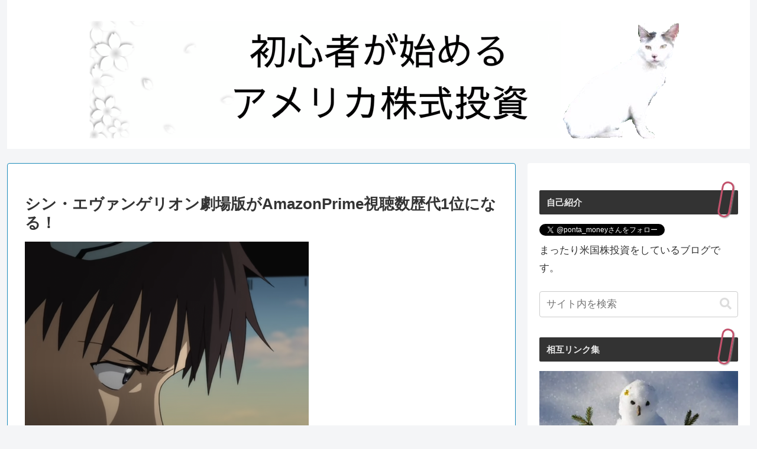

--- FILE ---
content_type: text/html; charset=utf-8
request_url: https://www.google.com/recaptcha/api2/aframe
body_size: 265
content:
<!DOCTYPE HTML><html><head><meta http-equiv="content-type" content="text/html; charset=UTF-8"></head><body><script nonce="d9XCdtH-QHsO09aoYdXs3w">/** Anti-fraud and anti-abuse applications only. See google.com/recaptcha */ try{var clients={'sodar':'https://pagead2.googlesyndication.com/pagead/sodar?'};window.addEventListener("message",function(a){try{if(a.source===window.parent){var b=JSON.parse(a.data);var c=clients[b['id']];if(c){var d=document.createElement('img');d.src=c+b['params']+'&rc='+(localStorage.getItem("rc::a")?sessionStorage.getItem("rc::b"):"");window.document.body.appendChild(d);sessionStorage.setItem("rc::e",parseInt(sessionStorage.getItem("rc::e")||0)+1);localStorage.setItem("rc::h",'1769026630682');}}}catch(b){}});window.parent.postMessage("_grecaptcha_ready", "*");}catch(b){}</script></body></html>

--- FILE ---
content_type: application/javascript; charset=utf-8
request_url: https://mtwidget04.affiliate.rakuten.co.jp/?rakuten_design=slide&rakuten_affiliateId=151cbde4.0a588f06.151cbde5.b6eacc57&rakuten_items=ctsmatch&rakuten_genreId=0&rakuten_size=468x160&rakuten_pattern=H1A&rakuten_target=_blank&rakuten_theme=gray&rakuten_border=off&rakuten_auto_mode=on&rakuten_genre_title=off&rakuten_pointbackId=_RTmtlk20000100&rakuten_no_link=off&rakuten_no_afl=off&rakuten_no_logo=off&rakuten_undispGenre=off&rakuten_wmode=off&rakuten_noScrollButton=off&rakuten_bgColor=FFFFFF&rakuten_txtColor=1D54A7&rakuten_captionColor=000000&rakuten_moverColor=C00000&rakuten_recommend=on&rakuten_service_flag=ichiba&rakuten_adNetworkId=&rakuten_adNetworkUrl=&rakuten_searchKeyword=&rakuten_disableLogo=&rakuten_moverItembgColor=&rakuten_moverCaptionColor=&rakuten_slideSpeed=250&rakuten_moreInfoColor=red&rakuten_subTxtColor=&rakuten_loadingImage=auto&rakuten_imageDisplay=auto&rakuten_txtDisplay=auto&rakuten_captionDisplay=auto&rakuten_moreInfoDisplay=auto&rakuten_txtRow=auto&rakuten_captionRow=auto&rakuten_auto_interval=6000&rakuten_imageSize=auto&rakuten_slideCell=auto&rakuten_slideDirection=auto&rakuten_order=0,1,2,3&rakuten_loadingTimeout=0&rakuten_mediaId=&rakuten_measurementId=-_ver--new_18_-&rakuten_pointSiteId=&rakuten_isAdvanced=false&rakuten_isIE=false&rakuten_deviceType=PC&rakuten_itemAmount=20&rakuten_tLogFrequency=10&rakuten_timestamp=1769026627310&rakuten_optout=off&rakuten_deeplink=on&rakuten_pUrl=https%3A%2F%2Fponta-money.work%2Fentry%2F2021%2F08%2F19%2F%25E3%2582%25B7%25E3%2583%25B3%25E3%2583%25BB%25E3%2582%25A8%25E3%2583%25B4%25E3%2582%25A1%25E3%2583%25B3%25E3%2582%25B2%25E3%2583%25AA%25E3%2582%25AA%25E3%2583%25B3%25E5%258A%2587%25E5%25A0%25B4%25E7%2589%2588%25E3%2581%258Camazonprime%25E8%25A6%2596%25E8%2581%25B4%25E6%2595%25B0%25E6%25AD%25B4%25E4%25BB%25A31&rakuten_version=20230106&rakuten_datatype=json
body_size: 2012
content:
{"query":"?rakuten_design=slide&rakuten_affiliateId=151cbde4.0a588f06.151cbde5.b6eacc57&rakuten_items=ctsmatch&rakuten_genreId=0&rakuten_size=468x160&rakuten_pattern=H1A&rakuten_target=_blank&rakuten_theme=gray&rakuten_border=off&rakuten_auto_mode=on&rakuten_genre_title=off&rakuten_pointbackId=_RTmtlk20000100&rakuten_no_link=off&rakuten_no_afl=off&rakuten_no_logo=off&rakuten_undispGenre=off&rakuten_wmode=off&rakuten_noScrollButton=off&rakuten_bgColor=FFFFFF&rakuten_txtColor=1D54A7&rakuten_captionColor=000000&rakuten_moverColor=C00000&rakuten_recommend=on&rakuten_service_flag=ichiba&rakuten_adNetworkId=&rakuten_adNetworkUrl=&rakuten_searchKeyword=&rakuten_disableLogo=&rakuten_moverItembgColor=&rakuten_moverCaptionColor=&rakuten_slideSpeed=250&rakuten_moreInfoColor=red&rakuten_subTxtColor=&rakuten_loadingImage=auto&rakuten_imageDisplay=auto&rakuten_txtDisplay=auto&rakuten_captionDisplay=auto&rakuten_moreInfoDisplay=auto&rakuten_txtRow=auto&rakuten_captionRow=auto&rakuten_auto_interval=6000&rakuten_imageSize=auto&rakuten_slideCell=auto&rakuten_slideDirection=auto&rakuten_order=0,1,2,3&rakuten_loadingTimeout=0&rakuten_mediaId=&rakuten_measurementId=-_ver--new_18_-&rakuten_pointSiteId=&rakuten_isAdvanced=false&rakuten_isIE=false&rakuten_deviceType=PC&rakuten_itemAmount=20&rakuten_tLogFrequency=10&rakuten_timestamp=1769026627310&rakuten_optout=off&rakuten_deeplink=on&rakuten_pUrl=https%3A%2F%2Fponta-money.work%2Fentry%2F2021%2F08%2F19%2F%25E3%2582%25B7%25E3%2583%25B3%25E3%2583%25BB%25E3%2582%25A8%25E3%2583%25B4%25E3%2582%25A1%25E3%2583%25B3%25E3%2582%25B2%25E3%2583%25AA%25E3%2582%25AA%25E3%2583%25B3%25E5%258A%2587%25E5%25A0%25B4%25E7%2589%2588%25E3%2581%258Camazonprime%25E8%25A6%2596%25E8%2581%25B4%25E6%2595%25B0%25E6%25AD%25B4%25E4%25BB%25A31&rakuten_version=20230106&rakuten_datatype=json&ruleId=responsive468x160","viewapi":"https://mtwidget05.affiliate.ashiato.rakuten.co.jp","styling":"//static.affiliate.rakuten.co.jp/widget/html/stylesheets/pc_pcview_all.css","scripting":"//static.affiliate.rakuten.co.jp/widget/html/javascripts/front_merged.js"}